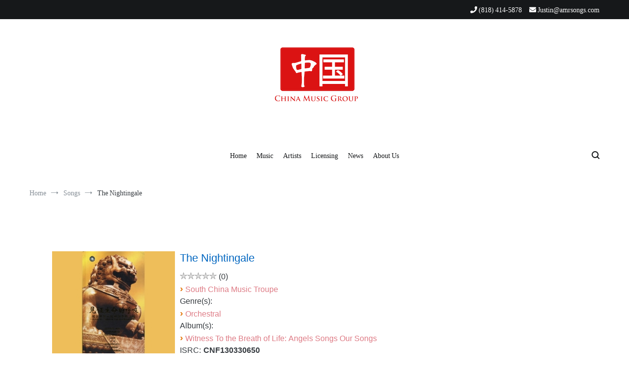

--- FILE ---
content_type: text/css
request_url: https://chinamusicgroup.com/wp-content/plugins/music-store/ms-styles/ms-public.css?ver=6.7.2
body_size: 3134
content:
.music-store,
.music-store *,
.ms-shopping-cart,
.ms-shopping-cart *,
.music-store-song *,
.ms-shopping-cart-list *,
.ms-shopping-cart-summary *,
.ms-shopping-cart-text{
	box-sizing: border-box !important;
	font-family:-apple-system, BlinkMacSystemFont, "Segoe UI", "Roboto", "Oxygen", "Ubuntu", "Cantarell", "Fira Sans", "Droid Sans", "Helvetica Neue", sans-serif;
}

.ms-shopping-cart-list a{display:inline-block !important;}
.music-store a:before,
.ms-shopping-cart a:before,
.music-store-song a:before,
.music-store-collection a:before,
.ms-shopping-cart-list a:before,
.ms-shopping-cart-summary a:before,
.music-store a:after,
.ms-shopping-cart a:after,
.music-store-song a:after,
.music-store-collection a:after,
.ms-shopping-cart-list a:after,
.ms-shopping-cart-summary a:after{display:none !important;}

.ms-shopping-cart-summary select,
.music-store select,
.music-store-song select{font-size:16px;line-height:20px;}

.music-store-items .clearer{clear:both;height:20px;}
.ms-player *:not(.mejs-time-float) {transform: none;}
.ms-payment-gateway-label{font-size:16px;line-height:20px;font-style:italic;}

.price-selection [type="radio"]{margin-right:10px;}
/* EXTENDING SKINS */
.ms-player .mejs-time{overflow:visible !important;}
.ms-player .mejs-time-handle-content,
.ms-player .mejs-time-hovered{display:none !important;}
.ms-player .mejs-controls .mejs-time-rail .mejs-time-float{border:0;}
.ms-player .mejs-controls{padding:0 !important;}

/* Classic Player */
.ms-player.multiple .mejs-inner *{padding:2px !important; margin: 0 !important;}
.ms-player.multiple{ width:25px !important; height: 24px !important;}
.ms-player.multiple:empty{display:none;}

/* TED player */
.mejs-container.mejs-ted {bottom:0;position:absolute;margin:0;}
.mejs-ted .mejs-mediaelement{background:none;}
.hentry .mejs-ted .mejs-controls,
.mejs-ted .mejs-controls {background: #eee;height: 65px;}
.ms-player.multiple .mejs-container.mejs-ted,
.ms-player.multiple .mejs-ted .mejs-controls{background:none;}
.ms-player.multiple .mejs-ted .mejs-controls .mejs-playpause-button{top:auto;bottom:0;left:0;}
.ms-player .mejs-ted .mejs-controls .mejs-time{height:17px; padding: 2px 3px 0;}
.ms-player .mejs-ted .mejs-controls .mejs-time-rail{margin: 0;height:21px;}
.ms-player .mejs-ted .mejs-controls .mejs-time-rail .mejs-time-current{width: 100%;}
.ms-player .mejs-ted .mejs-controls .mejs-volume-button .mejs-volume-total{left:10px}
.ms-player .mejs-ted .mejs-controls .mejs-volume-button .mejs-volume-current{left:0;}
.ms-player .mejs-ted .mejs-controls .mejs-playpause-button{border-radius:5px;overflow:hidden;}

/* WMP player */
.mejs-container.mejs-wmp {position:absolute;bottom:0;background:none;margin:0;}
.mejs-wmp .mejs-mediaelement{background:none;}
.ms-player.multiple .mejs-container.mejs-wmp,
.ms-player.multiple .mejs-wmp .mejs-controls{background:none;}
.ms-player.multiple .mejs-wmp .mejs-controls .mejs-playpause-button {top:auto; bottom:0;}
.ms-player .mejs-wmp .mejs-controls .mejs-currenttime-container,
.ms-player .mejs-wmp .mejs-controls .mejs-duration-container{top:20px;}
.ms-player .mejs-wmp .mejs-time-rail{padding-top:0; margin: 5px 10px;}
.ms-player .mejs-wmp .mejs-controls div.mejs-time-rail{height:3px;}
.ms-player .mejs-wmp .mejs-controls .mejs-time-rail .mejs-time-current{width: 100%;}

.music-store-song a,
.music-store-pagination a{box-shadow: none !important;}

.music-store-pagination{text-align:center;position:relative;clear:both;}
.music-store-pagination .page-link{margin:0 5px;display:inline;}
.music-store-pagination .page-selected{font-weight:bold;}

.music-store-item {float:left;margin-bottom:20px;}
.music-store-items{position:relative;clear:both;padding-top:10px;}

.music-store-header{width:100%;position:relative;clear:both;margin-bottom:10px;}
.music-store-filters{ /*white-space:nowrap;*/ float:left; margin-bottom:5px; }
.music-store-header .music-store-filters span{display:inline-block; padding-right: 5px;}
.music-store-ordering{float:right;}
.music-store-header .music-store-filters span:first-child,
.music-store-header .music-store-ordering span:first-child{font-size:16px;line-height:20px;}

.music-store-song{width:92%;margin-left:4%;}

.music-store-song .song-cover{width:150px; max-height:150px; margin-bottom:5px; overflow:hidden;}
.music-store-song .song-cover img{box-shadow:none !important;border:0 !important;}
.music-store-song .song-cover.single{width:250px;height:auto;max-height:none;}

.music-store-song .song-cover img{width:100%;}

/** COLUMNS ON MULTIPLE PAGES **/
.music-store-song .left-column{float:left;width:150px;}
.music-store-song .right-column{	float:left; padding-left:10px; width:-moz-calc(100% - 160px); width:-webkit-calc(100% - 160px);	width:calc(100% - 160px);}

/** COLUMNS ON SINGLE PAGES **/
.ms_song  .entry-title{display:none;}

.music-store-song .left-column.single{float:left;width: 250px;}
.music-store-song .right-column.single{	float:left; padding-left:10px; width:-moz-calc(100% - 260px); width:-webkit-calc(100% - 260px);	width:calc(100% - 260px);}

.music-store-song .song-title{font-size:20px;line-height:26px;}
.music-store-song .song-title.single{font-weight:normal; font-size:32px; line-height:36px;}

.music-store-song .song-title.single div:first-child{margin-top:10px;}

.music-store-song .label{font-weight:normal; font-style:italic;font-size:16px; line-height:20px;margin-right:5px;}

.music-store-song .song-artist ul,
.music-store-song .song-album ul,
.music-store-song .song-genre ul{padding:0; margin:0;clear:both;line-height:20px;}

.music-store-song .song-artist li,
.music-store-song .song-album li,
.music-store-song .song-genre li{padding:0; margin:0 5px 0 0; display:inline-block;font-size:16px;line-height:20px;}

.music-store-song .song-artist li .arrow,
.music-store-song .song-album li .arrow,
.music-store-song .song-genre li .arrow{color: #E47911; font-size: 20px; font-weight: bold; margin-right: 0.2em;}

.music-store-song a{text-decoration:none !important;}

.music-store-song .song-price{color: #990000; text-transform:lowercase; font-size:20px; line-height:26px;}

.music-store-song .right-column.single .song-payment-buttons{margin-top:10px;margin-bottom:10px;}

.music-store-song .bottom-content{margin-top:30px;}

.music-store-song  .ms-player .mejs-container{ margin:0; display:block !important; }

select[name="ms_payment_gateway"],
select.ms_payment_gateway,
input.ms-variable-price-box{max-width:100%;min-width:80px;padding:2px 5px;overflow: hidden;text-overflow: ellipsis;white-space: nowrap;font-size:16px;line-height:20px;}

.music-store-song .ms-player{margin-bottom:10px;}
.music-store-song .ms-player.multiple{width:30px;position:relative;float:left;margin:0 5px 0 0;overflow:hidden;}

/*** MIDI PLAYERS ***/
.ms-player .midiPlayer,
.ms-player .midiPlayer span{ display:block; border: 0; text-decoration:none; color:transparent !important; outline-color: transparent !important;}

.ms-player .midiPlay,
.ms-player .midiStop{ background: rgba(0,0,0,0.9); overflow: hidden;  height: 30px; width: 26px; float:right;}
.ms-player .midiPlay span,
.ms-player .midiStop span{ height: 16px; width: 16px; margin:7px 5px; background: transparent url(controls.svg) no-repeat;}
.ms-player .midiStop span{ background-position: 0 -16px; }
/*** END MIDI PLAYERS ***/

.music-store-song .song-price.single{color: #333;display:inline-block;background-color:#EFEFEF;padding:0 10px;-webkit-border-radius: 10px; -moz-border-radius: 10px; border-radius: 10px; text-shadow: 1px 1px #FFF;}

.music-store-song .song-info{text-align:right;}
.ms_song .entry-header{display:none;}


.explain-text{font-style:italic;font-size:16px; line-height:20px;}

.music-store-tabs{list-style: none outside none;margin: 0 0 1.618em;overflow: hidden;padding: 0 0 0 1em !important;position: relative;}
.music-store-tabs:before{border-bottom: 1px solid #E0DADF;bottom: 0;content: " ";left: 0;position: absolute;width: 100%;z-index: 1;}
.music-store-tabs li{
    overflow-x:visible !important;
    overflow-y:visible !important;
	background: #f7f6f7;
	background: url([data-uri]);
	background: -moz-linear-gradient(top, #f7f6f7 0%, #e0dadf 100%);
	background: -webkit-gradient(linear, left top, left bottom, color-stop(0%,#f7f6f7), color-stop(100%,#e0dadf));
	background: -webkit-linear-gradient(top, #f7f6f7 0%,#e0dadf 100%);
	background: -o-linear-gradient(top, #f7f6f7 0%,#e0dadf 100%);
	background: -ms-linear-gradient(top, #f7f6f7 0%,#e0dadf 100%);
	background: linear-gradient(to bottom, #f7f6f7 0%,#e0dadf 100%);
	filter: progid:DXImageTransform.Microsoft.gradient( startColorstr='#f7f6f7', endColorstr='#e0dadf',GradientType=0 );
	border: 1px solid #E0DADF;border-top-left-radius: 4px;border-top-right-radius: 4px;box-shadow: 0 3px 3px rgba(0, 0, 0, 0.2), 0 1px 0 rgba(255, 255, 255, 0.6) inset;display: inline-block;margin: 0 -5px;padding:10px 20px;position: relative;z-index: 0;cursor:pointer;}
.music-store-tabs li:after{border-bottom-left-radius: 4px;box-shadow: -2px 2px 0 #E0DADF;right: -6px !important;bottom: -2px !important;border: 1px solid #E0DADF;border-width: 0px 0px 1px 1px;content: " ";height: 5px;position: absolute;width: 5px; margin: none !important;}
.music-store-tabs li:before{border-bottom-right-radius: 4px;box-shadow: 2px 2px 0 #E0DADF;left: -6px !important;bottom: -2px !important;border: 1px solid #E0DADF;border-width: 0 1px 1px 0;content: " ";height: 5px;position: absolute !important;width: 5px; margin: none !important;}
.music-store-tabs li.active-tab {background: none repeat scroll 0 0 #FFFFFF;border-bottom-color: #FFFFFF;z-index: 2;box-shadow: none;}
.music-store-tabs li.active-tab:after {box-shadow: -2px 2px 0 #FFFFFF;}
.music-store-tabs li.active-tab:before {box-shadow: 2px 2px 0 #FFFFFF;}
.music-store-tabs-container{display:none;}
.music-store-tabs-container.active-tab{display:block;}

.ms-clear,
.clear {clear: both;}
.fb_iframe_widget_lift{ max-width:auto; }
.buy-now-btn{border:0;max-width:none;}

.music-store-error-mssg{ border: 1px solid #FF0000; color: #FF0000; text-align:center; width:100%; }
.music-store-error-mssg ul{ list-style:none; margin:10px;}
.music-store-error-mssg ul li{margin:5px;}

@media screen and (max-width:600px) {
	.music-store-item {clear:both;}
    .music-store-header{min-width:0;}
	.music-store-filters{white-space:normal;}
	.music-store-header span{ display: inline-block;clear:both;float:left;}
	.music-store-ordering{float:left;}
	.music-store-song .left-column{width:100%;clear:both;}
	.music-store-song .right-column.single{float:left; padding-left:0; width:100%;}
	.music-store-song .song-cover{width:100%;max-height:none;}
}

.music-store-song .ms-player .mejs-offscreen{display:none;}

.music-store-filtering-result{ padding-left: 5px; border-top:1px solid rgba(51, 51, 51, 0.1); border-bottom:1px solid rgba(51, 51, 51, 0.1); width:100%; }

/** POPULARITY **/
.song-popularity{clear:both;}
.star-active{ display:inline-block; height: 14px; width: 15px; background: url(star_on.png) 0 0 no-repeat;cursor:pointer;position:relative;}
.star-inactive{ display:inline-block; height: 14px; width: 15px; background: url(star_off.png) 0 0 no-repeat;cursor:pointer;position:relative;}
.star-active:hover:after,
.star-inactive:hover:after {
    background: rgba(0, 0, 0, .5);
    border-radius: 25%;
    bottom: 16px;
    left: -2px;
    color: #fff;
    content: attr(data-title);
    padding: 0;
    position: absolute;
    z-index: 98;
    width: 20px;
    height: 20px;
    font-size: 12px;
    text-align: center;
    line-height: 22px;
    font-family: sans-serif;
}
.song-popularity .votes{font-size:16px; line-height:18px;}
.song-popularity .votes::after{content:')';}
.song-popularity .votes::before{content:' (';}
.song-popularity .votes::empty{display:none;}